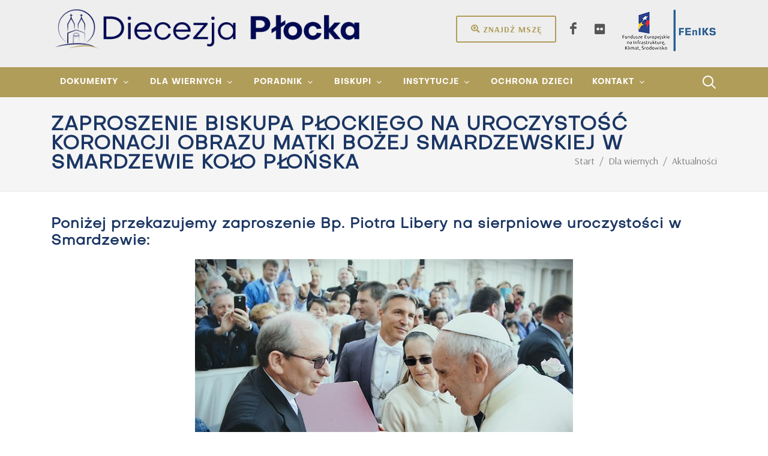

--- FILE ---
content_type: text/html; charset=utf-8
request_url: http://www.diecezjaplocka.pl/dla-wiernych/aktualnosci/zaproszenie-biskupa-plockiego-na-uroczystosc-koronacji-obrazu-matki-bozej-smardzewskiej-w-smardzewie-kolo-plonska
body_size: 51809
content:

<!DOCTYPE html>
<html lang="pl" xml:lang="pl">
<head>
    
<link rel="icon" href="/asserts/logo-white.ico" type="image/x-icon" />
<link rel="shortcut icon" href="/asserts/logo-white.ico" type="image/x-icon" />

<meta charset="utf-8">
<meta http-equiv="content-type" content="text/html; charset=utf-8" />
<meta name="viewport" content="width=device-width, initial-scale=1, shrink-to-fit=no">
<meta name="author" content="grupa26.pl">
<link rel="canonical" href="http://www.diecezjaplocka.pl/dla-wiernych/aktualnosci/zaproszenie-biskupa-plockiego-na-uroczystosc-koronacji-obrazu-matki-bozej-smardzewskiej-w-smardzewie-kolo-plonska/" />
<base target="_top">
<title>ZAPROSZENIE BISKUPA PŁOCKIEGO NA UROCZYSTOŚĆ KORONACJI OBRAZU MATKI BOŻEJ SMARDZEWSKIEJ W SMARDZEWIE KOŁO PŁOŃSKA</title>

<meta property="og:site_name" content="Diecezja Płocka">
<meta property="og:url" content="http://www.diecezjaplocka.pl/dla-wiernych/aktualnosci/zaproszenie-biskupa-plockiego-na-uroczystosc-koronacji-obrazu-matki-bozej-smardzewskiej-w-smardzewie-kolo-plonska/" />
<meta property="og:title" content="ZAPROSZENIE BISKUPA PŁOCKIEGO NA UROCZYSTOŚĆ KORONACJI OBRAZU MATKI BOŻEJ SMARDZEWSKIEJ W SMARDZEWIE KOŁO PŁOŃSKA">
<meta property="og:type" content="article">
<meta property="og:locale" content="pl_PL">

    
        <!-- Google Consent Mode -->
        <script data-cookieconsent="ignore">
            window.dataLayer = window.dataLayer || [];
            function gtag() {
                dataLayer.push(arguments);
            }
            window.dataLayer.push({
                'pageId': '12398',
                'pageName': 'ZAPROSZENIE BISKUPA PŁOCKIEGO NA UROCZYSTOŚĆ KORONACJI OBRAZU MATKI BOŻEJ SMARDZEWSKIEJ W SMARDZEWIE KOŁO PŁOŃSKA',
                'pageContentType': 'article',
                'pageType': 'article'
            });
            gtag("consent", "default", {
                 ad_personalization: "denied",
                 ad_storage: "denied",
                 ad_user_data: "denied",
                 analytics_storage: "denied",
                 functionality_storage: "granted",
                 personalization_storage: "granted",
                 security_storage: "granted",
                wait_for_update: 500
            });
            gtag("set", "ads_data_redaction", true);
            gtag('js', new Date());
            gtag("set", "url_passthrough", true);
        </script>
        <!-- End Google Consent Mode-->
        <!-- Google Tag Manager -->
        <script data-cookieconsent="ignore">
            (function(w,d,s,l,i){w[l]=w[l]||[];w[l].push({'gtm.start':
                    new Date().getTime(),event:'gtm.js'});var f=d.getElementsByTagName(s)[0],
                    j=d.createElement(s),dl=l!='dataLayer'?'&l='+l:'';j.async=true;j.src=
                    'https://www.googletagmanager.com/gtm.js?id='+i+dl;f.parentNode.insertBefore(j,f);
            })(window,document,'script','dataLayer','GTM-K3VS76NX');</script>
        <!-- End Google Tag Manager -->
        <!-- Cookiebot CMP-->
        <!-- End Cookiebot CMP -->

    <link href="http://fonts.googleapis.com/css2?family=Arsenal:ital,wght@0,400;0,700;1,400;1,700&amp;display=swap" type="text/css" rel="stylesheet"/><link href="/DependencyHandler.axd?s=[base64]&amp;t=Css&amp;cdv=432707205" type="text/css" rel="stylesheet"/>
    
</head>
<body lang="pl" class="stretched">
    
            <!-- Google Tag Manager (noscript) -->
            <noscript><iframe src="https://www.googletagmanager.com/ns.html?id=GTM-K3VS76NX" height="0" width="0" style="display:none;visibility:hidden"></iframe></noscript>
            <!-- End Google Tag Manager (noscript) -->
    <div id="wrapper" class="clearfix">

        <header id="header" class="header-size-md header-size-custom pt-2 bg-color-grey" data-sticky-shrink="false">
    <div class="container mb-4">
        <div class="header-row">
            <div id="logo" class="mr-lg-5">
                    <a href="/" class="standard-logo" data-dark-logo="/media/hj5dip5h/logo.png?crop=0,0.00372208436724571,0,0.003722084367245622&amp;cropmode=percentage&amp;width=650&amp;height=80&amp;rnd=133821924525630000">
                        <img class="mx-auto" src="/media/hj5dip5h/logo.png?crop=0,0.00372208436724571,0,0.003722084367245622&amp;cropmode=percentage&amp;width=650&amp;height=80&amp;rnd=133821924525630000" alt="Diecezja Płocka">
                    </a>
                    <a href="/" class="retina-logo" data-dark-logo="/media/hj5dip5h/logo.png?crop=0,0.00372208436724571,0,0.003722084367245622&amp;cropmode=percentage&amp;width=650&amp;height=80&amp;rnd=133821924525630000">
                        <img class="mx-auto" src="/media/hj5dip5h/logo.png?crop=0,0.00372208436724571,0,0.003722084367245622&amp;cropmode=percentage&amp;width=650&amp;height=80&amp;rnd=133821924525630000" alt="Diecezja Płocka">
                    </a>
            </div>
            <!--<ul class="header-extras ml-0 mr-auto" style="font-size: 140%; font-weight: bold"></ul>-->
            <div class="header-misc ml-auto">
                <div class="header-buttons d-none d-inline-block mr-2">
                    <a href="/dla-wiernych/znajdz-msze-swieta/" class="button button-rounded button-border button-sand m-0"><i class="icon-search-location"></i>Znajdź mszę</a>
                </div>
                    <div class="d-flex">

                            <a href="https://www.facebook.com/DiecezjaPlocka" class="social-icon si-borderless si-facebook" title="Jesteśmy na Facebooku" target="_blank">
                                <i class="icon-facebook"></i>
                                <i class="icon-facebook"></i>
                            </a>
                            <a href="https://www.flickr.com/photos/192244040@N03/albums" class="social-icon si-borderless si-flickr" title="Flickr" target="_blank">
                                <i class="icon-flickr"></i>
                                <i class="icon-flickr"></i>
                            </a>

                    </div>
                <a href="/dla-wiernych/informacja-o-dofinansowaniach/dotacja-dla-diecezji-plockiej" class="ml-2" title="FEnIKS - Fundusze Europejskie na Infrastrukturę, Klimat, Środowisko">
                    <img src="/img/logo-feniks.png" alt="FEnIKS" class="logo-feniks">
                </a>
            </div>
        </div>
    </div>
    <div id="header-wrap">
        <div class="container">
            <div class="header-row justify-content-between flex-row-reverse flex-lg-row">
                <div class="header-misc">
                    <div id="top-search" class="header-misc-icon">
                        <a href="#" id="top-search-trigger"><i class="icon-line-search"></i><i class="icon-line-cross"></i></a>
                    </div>

                </div>
                <div id="primary-menu-trigger">
                    <svg class="svg-trigger" viewBox="0 0 100 100">
                        <path d="m 30,33 h 40 c 3.722839,0 7.5,3.126468 7.5,8.578427 0,5.451959 -2.727029,8.421573 -7.5,8.421573 h -20"></path>
                        <path d="m 30,50 h 40"></path>
                        <path d="m 70,67 h -40 c 0,0 -7.5,-0.802118 -7.5,-8.365747 0,-7.563629 7.5,-8.634253 7.5,-8.634253 h 20"></path>
                    </svg>
                </div>
                <nav class="primary-menu with-arrows not-dark">
                        <ul class="menu-container">
                                <li class="menu-item dropdown">
                                    <a class="menu-link" href="/dokumenty/"><div>Dokumenty</div></a>
                                        <ul class="sub-menu-container">
                                                <li class="menu-item">
                                                    <a class="menu-link" href="/dokumenty/okolnik/">
                                                        <div><i class ="icon-paperclip1"></i> Ok&#243;lnik</div>
                                                    </a>
                                                </li>
                                                <li class="menu-item">
                                                    <a class="menu-link" href="/dokumenty/proces-synodalny-2021-2024/">
                                                        <div><i class ="icon-archive1"></i> Proces synodalny 2021-2024</div>
                                                    </a>
                                                </li>
                                                <li class="menu-item">
                                                    <a class="menu-link" href="/dokumenty/materialy-do-pobrania/">
                                                        <div><i class ="icon-line-download"></i> Materiały do pobrania</div>
                                                    </a>
                                                </li>
                                                <li class="menu-item">
                                                    <a class="menu-link" href="/dokumenty/43-synod-diecezji-plockiej/dekrety-synodalne/komisja-do-spraw-struktur-i-instytucji-diecezjalnych/dzieje-organizacja-i-wspolnota-kosciola-plockiego/">
                                                        <div><i class ="icon-line-paper"></i> 43. Synod Diecezji Płockiej</div>
                                                    </a>
                                                </li>
                                        </ul>
                                </li>
                                <li class="menu-item dropdown">
                                    <a class="menu-link" href="/start/"><div>Dla wiernych</div></a>
                                        <ul class="sub-menu-container">
                                                <li class="menu-item">
                                                    <a class="menu-link" href="/dla-wiernych/aktualnosci/">
                                                        <div><i class ="icon-news"></i> Aktualności</div>
                                                    </a>
                                                </li>
                                                <li class="menu-item">
                                                    <a class="menu-link" href="/dla-wiernych/noc-kosciolow/">
                                                        <div><i class ="icon-search"></i> Noc Kościoł&#243;w</div>
                                                    </a>
                                                </li>
                                                <li class="menu-item">
                                                    <a class="menu-link" href="/dla-wiernych/puls-diecezji/">
                                                        <div><i class ="icon-heart"></i> Puls diecezji</div>
                                                    </a>
                                                </li>
                                                <li class="menu-item">
                                                    <a class="menu-link" href="/dla-wiernych/znajdz-msze-swieta/">
                                                        <div><i class ="icon-search-location"></i> Znajdź Mszę św</div>
                                                    </a>
                                                </li>
                                                <li class="menu-item">
                                                    <a class="menu-link" href="/dla-wiernych/blogi/">
                                                        <div><i class ="icon-blogger"></i> Blogi</div>
                                                    </a>
                                                </li>
                                                <li class="menu-item">
                                                    <a class="menu-link" href="/dla-wiernych/nekrologi/">
                                                        <div><i class ="icon-cross"></i> Nekrologi</div>
                                                    </a>
                                                </li>
                                        </ul>
                                </li>
                                <li class="menu-item dropdown">
                                    <a class="menu-link" href="/poradnik/"><div>Poradnik</div></a>
                                        <ul class="sub-menu-container">
                                                <li class="menu-item">
                                                    <a class="menu-link" href="/poradnik/chrzest/">
                                                        <div><i class ="icon-gift1"></i> Chrzest</div>
                                                    </a>
                                                </li>
                                                <li class="menu-item">
                                                    <a class="menu-link" href="/poradnik/chrzest-doroslych/">
                                                        <div><i class ="icon-gift1"></i> Chrzest dorosłych</div>
                                                    </a>
                                                </li>
                                                <li class="menu-item">
                                                    <a class="menu-link" href="/poradnik/bierzmowanie/">
                                                        <div><i class ="icon-praying-hands"></i> Bierzmowanie</div>
                                                    </a>
                                                </li>
                                                <li class="menu-item">
                                                    <a class="menu-link" href="/poradnik/malzenstwo/">
                                                        <div><i class ="icon-hand-holding-heart"></i> Małżeństwo</div>
                                                    </a>
                                                </li>
                                                <li class="menu-item">
                                                    <a class="menu-link" href="/poradnik/pogrzeb/">
                                                        <div><i class ="icon-health"></i> Pogrzeb</div>
                                                    </a>
                                                </li>
                                                <li class="menu-item">
                                                    <a class="menu-link" href="/poradnik/egzorcysci/">
                                                        <div><i class ="icon-cross"></i> Egzorcyści</div>
                                                    </a>
                                                </li>
                                                <li class="menu-item">
                                                    <a class="menu-link" href="/poradnik/intencje/">
                                                        <div><i class ="icon-book"></i> Intencje</div>
                                                    </a>
                                                </li>
                                        </ul>
                                </li>
                                <li class="menu-item dropdown">
                                    <a class="menu-link" href="/biskupi/"><div>Biskupi</div></a>
                                        <ul class="sub-menu-container">
                                                <li class="menu-item">
                                                    <a class="menu-link" href="/biskupi/szymon-stulkowski/">
                                                        <div>Biskup Płocki Szymon Stułkowski </div>
                                                    </a>
                                                </li>
                                                <li class="menu-item">
                                                    <a class="menu-link" href="/biskupi/miroslaw-milewski/">
                                                        <div>Biskup pomocniczy Mirosław Milewski</div>
                                                    </a>
                                                </li>
                                                <li class="menu-item">
                                                    <a class="menu-link" href="/biskupi/piotr-libera/">
                                                        <div>Biskup Senior Piotr Libera</div>
                                                    </a>
                                                </li>
                                                <li class="menu-item">
                                                    <a class="menu-link" href="/biskupi/roman-marcinkowski/">
                                                        <div>Biskup Senior Roman Marcinkowski</div>
                                                    </a>
                                                </li>
                                        </ul>
                                </li>
                                <li class="menu-item dropdown">
                                    <a class="menu-link" href="/instytucje/"><div>Instytucje</div></a>
                                        <ul class="sub-menu-container">
                                                <li class="menu-item">
                                                    <a class="menu-link" href="/instytucje/kuria/">
                                                        <div><i class ="icon-building1"></i> Kuria</div>
                                                    </a>
                                                </li>
                                                <li class="menu-item">
                                                    <a class="menu-link" href="/instytucje/sad-biskupi/">
                                                        <div><i class ="icon-gavel"></i> Sąd biskupi</div>
                                                    </a>
                                                </li>
                                                <li class="menu-item">
                                                    <a class="menu-link" href="/instytucje/adm-koscielnymi-obiektami-diecezji/">
                                                        <div><i class ="icon-building"></i> Adm. Kościelnymi Obiektami Diecezji</div>
                                                    </a>
                                                </li>
                                                <li class="menu-item">
                                                    <a class="menu-link" href="/instytucje/komisje-i-rady/">
                                                        <div><i class ="icon-group"></i> Komisje i rady</div>
                                                    </a>
                                                </li>
                                                <li class="menu-item">
                                                    <a class="menu-link" href="/instytucje/kapituly/">
                                                        <div><i class ="icon-users1"></i> Kapituły</div>
                                                    </a>
                                                </li>
                                        </ul>
                                </li>
                                <li class="menu-item">
                                    <a class="menu-link" href="/ochrona-dzieci/"><div>Ochrona dzieci</div></a>
                                </li>
                                <li class="menu-item dropdown">
                                    <a class="menu-link" href="/kontakt/"><div>Kontakt</div></a>
                                        <ul class="sub-menu-container">
                                                <li class="menu-item">
                                                    <a class="menu-link" href="/kontakt/ksieza/ilona-krawczyk-krajczynska/">
                                                        <div><i class ="icon-news"></i> Rzecznik</div>
                                                    </a>
                                                </li>
                                                <li class="menu-item">
                                                    <a class="menu-link" href="/kontakt/kancelaria-kurii/">
                                                        <div><i class ="icon-desktop1"></i> Kancelaria Kurii</div>
                                                    </a>
                                                </li>
                                                <li class="menu-item">
                                                    <a class="menu-link" href="/kontakt/parafie/">
                                                        <div><i class ="icon-church"></i> Parafie</div>
                                                    </a>
                                                </li>
                                                <li class="menu-item">
                                                    <a class="menu-link" href="/kontakt/ksieza/">
                                                        <div><i class ="icon-users"></i> Księża</div>
                                                    </a>
                                                </li>
                                        </ul>
                                </li>
                        </ul>
                </nav>
                    <form class="top-search-form" action="/szukaj/" method="get">
                        <input type="text" name="searchPhrase.3" class="form-control" value="" placeholder="Wpisz &amp; naciśnij Enter.." autocomplete="off">
                    </form>
            </div>
        </div>
    </div>
    <div class="header-wrap-clone"></div>
</header>

        

<section id="page-title" class="page-title-mini">

    <div class="container clearfix">
        <h1>ZAPROSZENIE BISKUPA PŁOCKIEGO NA UROCZYSTOŚĆ KORONACJI OBRAZU MATKI BOŻEJ SMARDZEWSKIEJ W SMARDZEWIE KOŁO PŁOŃSKA</h1>
        <ol class="breadcrumb">
                    <li class="breadcrumb-item breadcrumb-item-home" itemprop="itemListElement" itemscope itemtype="https://schema.org/ListItem">
                        <a itemprop="item" href="/"><span itemprop="name">Start</span></a>
                        <meta itemprop="position" content="0" />
                    </li>
                    <li class="breadcrumb-item breadcrumb-item-path" itemprop="itemListElement" itemscope itemtype="https://schema.org/ListItem">
                        <a itemprop="item" href="/dla-wiernych/"><span itemprop="name">Dla wiernych</span></a>
                        <meta itemprop="position" content="2" />
                    </li>
                    <li class="breadcrumb-item breadcrumb-item-path" itemprop="itemListElement" itemscope itemtype="https://schema.org/ListItem">
                        <a itemprop="item" href="/dla-wiernych/aktualnosci/"><span itemprop="name">Aktualności</span></a>
                        <meta itemprop="position" content="0" />
                    </li>
                    <li class="breadcrumb-item breadcrumb-item-active active" aria-current="page">ZAPROSZENIE BISKUPA PŁOCKIEGO NA UROCZYSTOŚĆ KORONACJI OBRAZU MATKI BOŻEJ SMARDZEWSKIEJ W SMARDZEWIE KOŁO PŁOŃSKA</li>
        </ol>
    </div>

</section>


<div class="umb-block-list">

<section id="content">
    <div class="content-wrap pb-0">
        <div class="container clearfix">
                <div class="entry-title mb-3 text-transform-initial color-own-gray line-height-120">
                    <h2 class="">Poniżej przekazujemy zaproszenie Bp. Piotra Libery na sierpniowe uroczystości w Smardzewie:</h2>
                </div>

                <div class="mb-3 aligncenter">
                    <img src="/media/1nddxf2o/papiez_smardzewo.jpeg" alt="Papiez_smardzewo.jpeg">
                </div>
        </div>
    </div>
</section>







</div>


        <section id="content">
            <div class="content-wrap pb-2 pt-2">
                <div class="container clearfix">
    <div >
        <div class="row clearfix">
                <div class="col-md- column">
                    <div >
                                
    
<p>Czcigodni Księża, Umiłowani Diecezjanie,<br />W polskiej pobożności ludowej miesiąc sierpień kieruje nasze myśli w stronę Matki Bożej. Zwłaszcza Uroczystość Wniebowzięcia Najświętszej Maryi Panny, która przypomina nam, że Maryja jest nie tylko naszą Matką, ale także Królową nieba i ziemi jest szczególnie obchodzona w naszej Ojczyźnie. W tym roku wyjątkową okazją do oddania hołdu Bogurodzicy we wspólnocie Kościoła Płockiego będzie uroczysta Koronacja Obrazu Matki Bożej w Smardzewie koło Płońska.<br />Właśnie w Smardzewie – wówczas małej wsi należącej do parafii Sarbiewo – ponad 300 lat temu zbudowano drewnianą kaplicę, w której został umieszczony cudowny wizerunek Matki Bożej Smardzewskiej (kopia wizerunku Matki Bożej Bocheńskiej). Od tamtego czasu smardzewianie i wierni z okolicznych miejscowości oddawali cześć Maryi w Jej cudownym obrazie. Świadczą o tym liczne wota. Jednym z najcenniejszych jest wotum ofiarowane w pierwszą niedzielę września 1711 r. przez Księdza Biskupa Ludwika Załuskiego, Ordynariusza Diecezji Płockiej, który przybył wówczas do Smardzewa, aby konsekrować kościół. Podczas tej uroczystości oddał w opiekę Matki Bożej Smardzewskiej i Jej Syna Diecezję Płocką, całe Mazowsze i Rzeczpospolitą. Od tamtego czasu do Smardzewskiej Pani pielgrzymowały rzesze pątników. <br />Ten wyjątkowy kult Pani Smardzewskiej przetrwał do czasów współczesnych. Dlatego 15 sierpnia 2011 r. zdecydowałem ustanowić kościół w Smardzewie Diecezjalnym Sanktuarium Matki Bożej Różańcowej. Po ośmiu latach od tego wydarzenia, na prośbę Księdza Proboszcza Henryka Dymka i zasięgnięciu opinii kompetentnych gremiów, podjąłem decyzję o koronacji obrazu Matki Bożej Smardzewskiej. Odbędzie się ona 15 sierpnia br. w Uroczystość Wniebowzięcia Najświętszej Maryi Panny. Mszy św. Koronacyjnej, która rozpocznie się o godz. 12.00 na placu przed kościołem przewodniczył będzie Jego Ekscelencja Ksiądz Arcybiskup Józef Michalik, wieloletni Metropolita Przemyski i przewodniczący Konferencji Episkopatu Polski.<br />Serdecznie zapraszam na tę Uroczystość wszystkich diecezjan: kapłanów, osoby życia konsekrowanego i wiernych świeckich, szczególnie członków Kół Żywego Różańca. Niech ta Koronacja będzie okazją do naśladowania pokornej Służebnicy Pańskiej w naszym życiu codziennym. Niech stanie się również okazją do zawierzenia Maryi, Matce i Królowej, losów naszej Ojczyzny i Diecezji oraz wszystkich chrześcijan, zwłaszcza tych, którzy w różnych częściach świata cierpią prześladowanie dla Imienia Jezus. <br /> Pozdrawiam Was serdecznie z Eremu Kamedułów pod Krakowem i polecam Bogu przez przyczynę Matki Bożej Smardzewskiej.</p>
<p>Kraków, dnia 16 lipca 2019 r.<br />Wspomnienie Najświętszej Maryi Panny z Góry Karmel</p>
<p style="text-align: right;"><em>† Piotr Libera</em><br /><em>Biskup Płocki</em></p>
<p><strong><span style="color: #ff6600;">ZARZĄDZENIE:</span></strong> Zaproszenie Biskupa Płockiego należy odczytać wiernym w niedzielę 28 lipca br., w ramach ogłoszeń parafialnych, podczas wszystkich Mszy św.</p>
<p>Płock, dnia 16 lipca 2019 r.</p>
<p style="text-align: right;"><em>† Mirosław Milewski</em><br /><em>Wikariusz Generalny</em></p>


                    </div>
                </div>        </div>
    </div>
                </div>
            </div>
        </section>



<section id="content">
    <div class="content-wrap p-0">
        <div class="container clearfix">
            <div class="row gutter-40 col-mb-80">
                <div class="postcontent col-lg-12">
                    <div class="single-post mb-0">
                        <div class="entry clearfix">
                            <div class="entry-content mt-0">
                                <p class="text-smaller alignright text-black-50" style="text-align: right">wtorek, 23 lipca 2019</p>
                                <div class="si-share border-0 d-flex justify-content-between align-items-center">
                                    <span>Udostępnij:</span>
                                    <div>
                                        <a href="https://www.facebook.com/sharer.php?u=http://www.diecezjaplocka.pl/dla-wiernych/aktualnosci/zaproszenie-biskupa-plockiego-na-uroczystosc-koronacji-obrazu-matki-bozej-smardzewskiej-w-smardzewie-kolo-plonska/" class="social-icon si-borderless si-facebook">
                                            <i class="icon-facebook"></i>
                                            <i class="icon-facebook"></i>
                                        </a>
                                        <a href="https://twitter.com/intent/tweet?url=http://www.diecezjaplocka.pl/dla-wiernych/aktualnosci/zaproszenie-biskupa-plockiego-na-uroczystosc-koronacji-obrazu-matki-bozej-smardzewskiej-w-smardzewie-kolo-plonska/" class="social-icon si-borderless si-twitter">
                                            <i class="icon-twitter"></i>
                                            <i class="icon-twitter"></i>
                                        </a>
                                    </div>
                                </div>
                            </div>
                        </div>
                            <div class="line"></div>
                            <h4>Zobacz także:</h4>
                            <div class="related-posts row posts-md col-mb-30">

                                        <div class="entry col-12 col-md-6">
                                            <div class="grid-inner row align-items-center gutter-20">
                                                <div class="col-4">
                                                        <div class="entry-image">
                                                            <a href="/dla-wiernych/aktualnosci/trwa-tydzien-modlitw-o-jednosc-chrzescijan/"><img src="/media/xe1krkev/815412_wvva_o23a6609_83.jpg?anchor=center&amp;mode=crop&amp;width=190&amp;height=106&amp;rnd=134134614018030000" alt="Trwa Tydzień Modlitw o Jedność Chrześcijan"></a>
                                                        </div>

                                                </div>
                                                <div class="col-8">
                                                    <div class="entry-title title-xs text-transform-initial line-height-120">
                                                        <h3><a href="/dla-wiernych/aktualnosci/trwa-tydzien-modlitw-o-jednosc-chrzescijan/">Trwa Tydzień Modlitw o Jedność Chrześcijan</a></h3>
                                                    </div>
                                                </div>
                                            </div>
                                        </div>
                                        <div class="entry col-12 col-md-6">
                                            <div class="grid-inner row align-items-center gutter-20">
                                                <div class="col-4">
                                                        <div class="entry-image">
                                                            <a href="/dla-wiernych/aktualnosci/diecezjalny-dzien-chorego-15-lutego-2026-zaproszenie/"><img src="/media/0g3ftbrd/966984bc-583e-4d21-bc3e-5ad561dcc6df.jpeg?anchor=center&amp;mode=crop&amp;width=190&amp;height=106&amp;rnd=134133881764400000" alt="Diecezjalny Dzień Chorego - 15 lutego 2026 [zaproszenie]"></a>
                                                        </div>

                                                </div>
                                                <div class="col-8">
                                                    <div class="entry-title title-xs text-transform-initial line-height-120">
                                                        <h3><a href="/dla-wiernych/aktualnosci/diecezjalny-dzien-chorego-15-lutego-2026-zaproszenie/">Diecezjalny Dzień Chorego - 15 lutego 2026 [zaproszenie]</a></h3>
                                                    </div>
                                                </div>
                                            </div>
                                        </div>
                                        <div class="entry col-12 col-md-6">
                                            <div class="grid-inner row align-items-center gutter-20">
                                                <div class="col-4">
                                                        <div class="entry-image">
                                                            <a href="/dla-wiernych/aktualnosci/tydzien-modlitw-o-jednosc-chrzescijan/"><img src="/media/blaluhyu/ekumenia2025.jpg?anchor=center&amp;mode=crop&amp;width=190&amp;height=106&amp;rnd=133815011802630000" alt="Tydzień Modlitw o Jedność Chrześcijan"></a>
                                                        </div>

                                                </div>
                                                <div class="col-8">
                                                    <div class="entry-title title-xs text-transform-initial line-height-120">
                                                        <h3><a href="/dla-wiernych/aktualnosci/tydzien-modlitw-o-jednosc-chrzescijan/">Tydzień Modlitw o Jedność Chrześcijan</a></h3>
                                                    </div>
                                                </div>
                                            </div>
                                        </div>
                                        <div class="entry col-12 col-md-6">
                                            <div class="grid-inner row align-items-center gutter-20">
                                                <div class="col-4">
                                                        <div class="entry-image">
                                                            <a href="/dla-wiernych/aktualnosci/warsztaty-przed-triduum-paschalnym-zaproszeni-na-uczte-baranka/"><img src="/media/dnyaemst/warsztatytriduum2026.jpg?anchor=center&amp;mode=crop&amp;width=190&amp;height=106&amp;rnd=134130288824570000" alt="Warsztaty przed Triduum Paschalnym - &quot;Zaproszeni na ucztę Baranka&quot;"></a>
                                                        </div>

                                                </div>
                                                <div class="col-8">
                                                    <div class="entry-title title-xs text-transform-initial line-height-120">
                                                        <h3><a href="/dla-wiernych/aktualnosci/warsztaty-przed-triduum-paschalnym-zaproszeni-na-uczte-baranka/">Warsztaty przed Triduum Paschalnym - &quot;Zaproszeni na ucztę Baranka&quot;</a></h3>
                                                    </div>
                                                </div>
                                            </div>
                                        </div>
                                        <div class="entry col-12 col-md-6">
                                            <div class="grid-inner row align-items-center gutter-20">
                                                <div class="col-4">
                                                        <div class="entry-image">
                                                            <a href="/dla-wiernych/aktualnosci/dialog-i-pamiec-podczas-ogolnopolskiego-dnia-judaizmu-w-plocku/"><img src="/media/42lbnw01/img_8259.jpg?anchor=center&amp;mode=crop&amp;width=190&amp;height=106&amp;rnd=134129920883500000" alt="Dialog i pamięć podczas og&#243;lnopolskiego Dnia Judaizmu w Płocku"></a>
                                                        </div>

                                                </div>
                                                <div class="col-8">
                                                    <div class="entry-title title-xs text-transform-initial line-height-120">
                                                        <h3><a href="/dla-wiernych/aktualnosci/dialog-i-pamiec-podczas-ogolnopolskiego-dnia-judaizmu-w-plocku/">Dialog i pamięć podczas og&#243;lnopolskiego Dnia Judaizmu w Płocku</a></h3>
                                                    </div>
                                                </div>
                                            </div>
                                        </div>
                                        <div class="entry col-12 col-md-6">
                                            <div class="grid-inner row align-items-center gutter-20">
                                                <div class="col-4">
                                                        <div class="entry-image">
                                                            <a href="/dla-wiernych/aktualnosci/list-marszalka-wojewodztwa-mazowieckiego-z-okazji-xxix-dnia-judaizmu-w-kosciele-katolickim-w-polsce/"><img src="/media/vicbhvf3/news-default-image.jpg?anchor=center&amp;mode=crop&amp;width=190&amp;height=106&amp;rnd=132665175065930000" alt="List Marszałka Wojew&#243;dztwa Mazowieckiego z okazji XXIX Dnia Judaizmu w Kościele katolickim w Polsce"></a>
                                                        </div>

                                                </div>
                                                <div class="col-8">
                                                    <div class="entry-title title-xs text-transform-initial line-height-120">
                                                        <h3><a href="/dla-wiernych/aktualnosci/list-marszalka-wojewodztwa-mazowieckiego-z-okazji-xxix-dnia-judaizmu-w-kosciele-katolickim-w-polsce/">List Marszałka Wojew&#243;dztwa Mazowieckiego z okazji XXIX Dnia Judaizmu w Kościele katolickim w Polsce</a></h3>
                                                    </div>
                                                </div>
                                            </div>
                                        </div>
                                        <div class="entry col-12 col-md-6">
                                            <div class="grid-inner row align-items-center gutter-20">
                                                <div class="col-4">
                                                        <div class="entry-image">
                                                            <a href="/dla-wiernych/aktualnosci/rodzinna-gala-i-rodzinny-konkurs-szopek-bozonarodzeniowych/"><img src="/media/es1glr3a/szopka.jpg?anchor=center&amp;mode=crop&amp;width=190&amp;height=106&amp;rnd=134129449513170000" alt="Rodzinna gala i Rodzinny Konkurs Szopek Bożonarodzeniowych"></a>
                                                        </div>

                                                </div>
                                                <div class="col-8">
                                                    <div class="entry-title title-xs text-transform-initial line-height-120">
                                                        <h3><a href="/dla-wiernych/aktualnosci/rodzinna-gala-i-rodzinny-konkurs-szopek-bozonarodzeniowych/">Rodzinna gala i Rodzinny Konkurs Szopek Bożonarodzeniowych</a></h3>
                                                    </div>
                                                </div>
                                            </div>
                                        </div>
                                        <div class="entry col-12 col-md-6">
                                            <div class="grid-inner row align-items-center gutter-20">
                                                <div class="col-4">
                                                        <div class="entry-image">
                                                            <a href="/dla-wiernych/aktualnosci/stanowisko-zespolu-ekspertow-kep-ds-bioetycznych-wobec-rezolucji-parlamentu-europejskiego-my-voice-my-choice-for-safe-and-accessible-abortion/"><img src="/media/s44aplj4/kep.jpg?anchor=center&amp;mode=crop&amp;width=190&amp;height=106&amp;rnd=132665186416070000" alt="Stanowisko Zespołu Ekspert&#243;w KEP ds. Bioetycznych  wobec rezolucji Parlamentu Europejskiego  „My Voice, My Choice: For Safe and Accessible Abortion”"></a>
                                                        </div>

                                                </div>
                                                <div class="col-8">
                                                    <div class="entry-title title-xs text-transform-initial line-height-120">
                                                        <h3><a href="/dla-wiernych/aktualnosci/stanowisko-zespolu-ekspertow-kep-ds-bioetycznych-wobec-rezolucji-parlamentu-europejskiego-my-voice-my-choice-for-safe-and-accessible-abortion/">Stanowisko Zespołu Ekspert&#243;w KEP ds. Bioetycznych  wobec rezolucji Parlamentu Europejskiego  „My Voice, My Choice: For Safe and Accessible Abortion”</a></h3>
                                                    </div>
                                                </div>
                                            </div>
                                        </div>
                            </div>
                        
                        <div class="cookieconsent-optin-marketing">
                            <div id="comments" class="clearfix mb-6">
                                <div class="fb-comments" data-width="100%" data-href="http://www.diecezjaplocka.pl/dla-wiernych/aktualnosci/zaproszenie-biskupa-plockiego-na-uroczystosc-koronacji-obrazu-matki-bozej-smardzewskiej-w-smardzewie-kolo-plonska/" data-numposts="5" data-colorscheme="light"></div>
                            </div>
                            <script data-cookieconsent="marketing"
                                    data-cookieblock-src="https://connect.facebook.net/pl_PL/sdk.js#xfbml=1&version=v9.0&appId=208151385908958&autoLogAppEvents=1" async defer crossorigin="anonymous" nonce="wjzuir3Q"></script>
                        </div>
                            <div class="cookieconsent-optout-marketing" style="background-color: #ddd; padding: 50px; display: flex; justify-content: center; align-items: center; min-height: 250px;">
        <span class="text-black">Aby wyświetlić tę zawartość, <a href="javascript: Cookiebot.renew()"><strong>zaakceptuj marketingowe pliki cookie</strong></a>.</span>
    </div>

                    </div>

                </div>

            </div>
        </div>
    </div>
</section>

        <footer id="footer" class="dark border-top-0">
    <div class="container">
        <div class="footer-widgets-wrap footer-ul-a-text-smaller">

            <div class="row clearfix">

                <div class="col-lg-12">

                    <div class="widget clearfix">
                        <div class="row">

                                <div class="col-lg-2 widget_links">
                                        <a href="/start/" class="mb-2 small">Dla wiernych</a>

                                        <ul>
                                                <li><a href="/dla-wiernych/aktualnosci/">Aktualności</a></li>
                                                <li><a href="/dla-wiernych/znajdz-msze-swieta/">Znajdź Mszę św.</a></li>
                                                <li><a href="/dla-wiernych/blogi/">Blogi</a></li>
                                        </ul>

                                </div>
                                <div class="col-lg-2 widget_links">
                                        <a href="/dokumenty/" class="mb-2 small">Dokumenty</a>

                                        <ul>
                                                <li><a href="/dokumenty/okolnik/">Ok&#243;lnik</a></li>
                                                <li><a href="/dokumenty/materialy-do-pobrania/">Materiały do pobrania</a></li>
                                                <li><a href="/dokumenty/43-synod-diecezji-plockiej/">43. Synod Diecezji Płockiej</a></li>
                                        </ul>

                                </div>
                                <div class="col-lg-2 widget_links">
                                        <a href="/poradnik/" class="mb-2 small">Poradnik</a>

                                        <ul>
                                                <li><a href="/poradnik/chrzest/">Chrzest</a></li>
                                                <li><a href="/poradnik/chrzest-doroslych/">Chrzest dorosłych</a></li>
                                                <li><a href="/poradnik/bierzmowanie/">Bierzmowanie</a></li>
                                                <li><a href="/poradnik/malzenstwo/">Małżeństwo</a></li>
                                                <li><a href="/poradnik/pogrzeb/">Pogrzeb</a></li>
                                                <li><a href="/poradnik/egzorcysci/">Egzorcyści</a></li>
                                                <li><a href="/poradnik/intencje/">Intencje</a></li>
                                        </ul>

                                </div>
                                <div class="col-lg-2 widget_links">
                                        <a href="/biskupi/" class="mb-2 small">Biskupi</a>

                                        <ul>
                                                <li><a href="/biskupi/szymon-stulkowski/">Bp Płocki Szymon Stułkowski</a></li>
                                                <li><a href="/biskupi/miroslaw-milewski/">Bp pom. Mirosław Milewski</a></li>
                                                <li><a href="/biskupi/piotr-libera/">Bp sen. Piotr Libera</a></li>
                                                <li><a href="/biskupi/roman-marcinkowski/">Bp sen. Roman Marcinkowski</a></li>
                                        </ul>

                                </div>
                                <div class="col-lg-2 widget_links">
                                        <a href="/instytucje/" class="mb-2 small">Instytucje</a>

                                        <ul>
                                                <li><a href="/instytucje/kuria/">Kuria</a></li>
                                                <li><a href="/instytucje/sad-biskupi/">Sąd biskupi</a></li>
                                                <li><a href="/instytucje/adm-koscielnymi-obiektami-diecezji/">Adm. Kościelnymi Obiektami</a></li>
                                                <li><a href="/instytucje/komisje-i-rady/">Komisje i rady</a></li>
                                                <li><a href="/instytucje/kapituly/">Kapituły</a></li>
                                        </ul>

                                </div>
                                <div class="col-lg-2 widget_links">
                                        <a href="/kontakt/" class="mb-2 small">Kontakt</a>

                                        <ul>
                                                <li><a href="/kontakt/rzecznik/">Rzecznik</a></li>
                                                <li><a href="/kontakt/kancelaria-kurii/">Kancelaria Kurii</a></li>
                                                <li><a href="/kontakt/parafie/">Parafie</a></li>
                                                <li><a href="/kontakt/ksieza/">Księża</a></li>
                                                <li><a href="/kontakt/przetwarzanie-danych-osobowych/">Przetwarzanie danych osobowych</a></li>
                                                <li><a href="/kontakt/informacja-o-plikach-cookies/">Informacja o plikach cookies</a></li>
                                        </ul>

                                </div>

                        </div>
                    </div>
                    <div class="widget clearfix">
                        <div class="row">


                            

                            <div class="col-lg-12 text-right">

                                        <a href="https://old.diecezjaplocka.pl/informacja-o-dofinansowaniach"><img src="/media/poyfiv10/nfisigw.jpg" height="65" alt="Nfisigw" /></a>
                                        <a href="https://old.diecezjaplocka.pl/informacja-o-dofinansowaniach-wfos"><img src="/media/oirjgwi2/wfosigwww.jpg" height="65" alt="Wfosigwww" /></a>
                                        <a href="/dla-wiernych/informacja-o-dofinansowaniach/ochrona-zabytkow"><img src="/media/pc0b2qvo/mkdnis_logo.jpg" height="65" alt="Mkdnis Logo" /></a>
                                        <a href="/kontakt/dotacja-dla-diecezji-plockiej"><img src="/media/0mcp3py5/diecezja_fundusze_2025.jpg" height="65" alt="Diecezja Fundusze 2025" /></a>
                            </div>

                        </div>
                    </div>
                    <div class="d-none d-md-block d-lg-none bottommargin-sm"></div>

                </div>


            </div>

        </div>

    </div>
    <div id="copyrights">
        <div class="container text-center text-uppercase">
            &copy; 2021 Wszelkie prawa zastrzeżone Diecezja Płocka. <a href="/kontakt/przetwarzanie-danych-osobowych">Przetwarzanie danych osobowych</a>, <a href="/kontakt/informacja-o-plikach-cookies">Informacja o plikach cookies</a>     <a href="http://www.grupa26.pl" target="_blank" class="text-white-50">grupa26.pl</a>
        </div>
    </div>
</footer>





        
    </div>
    <input type="hidden" id="token" name="token" />
    <div id="gotoTop" class="icon-angle-up"></div>
    

    <script src="/DependencyHandler.axd?s=L2Fzc2VydHMvanMvanF1ZXJ5LmpzOy9hc3NlcnRzL2pzL3BsdWdpbnMubWluLmpzOy9hc3NlcnRzL2pzL2Z1bmN0aW9ucy5qczsvc2NyaXB0cy9jdXN0b20uanM7&amp;t=Javascript&amp;cdv=432707205" type="text/javascript"></script>
    
</body>
